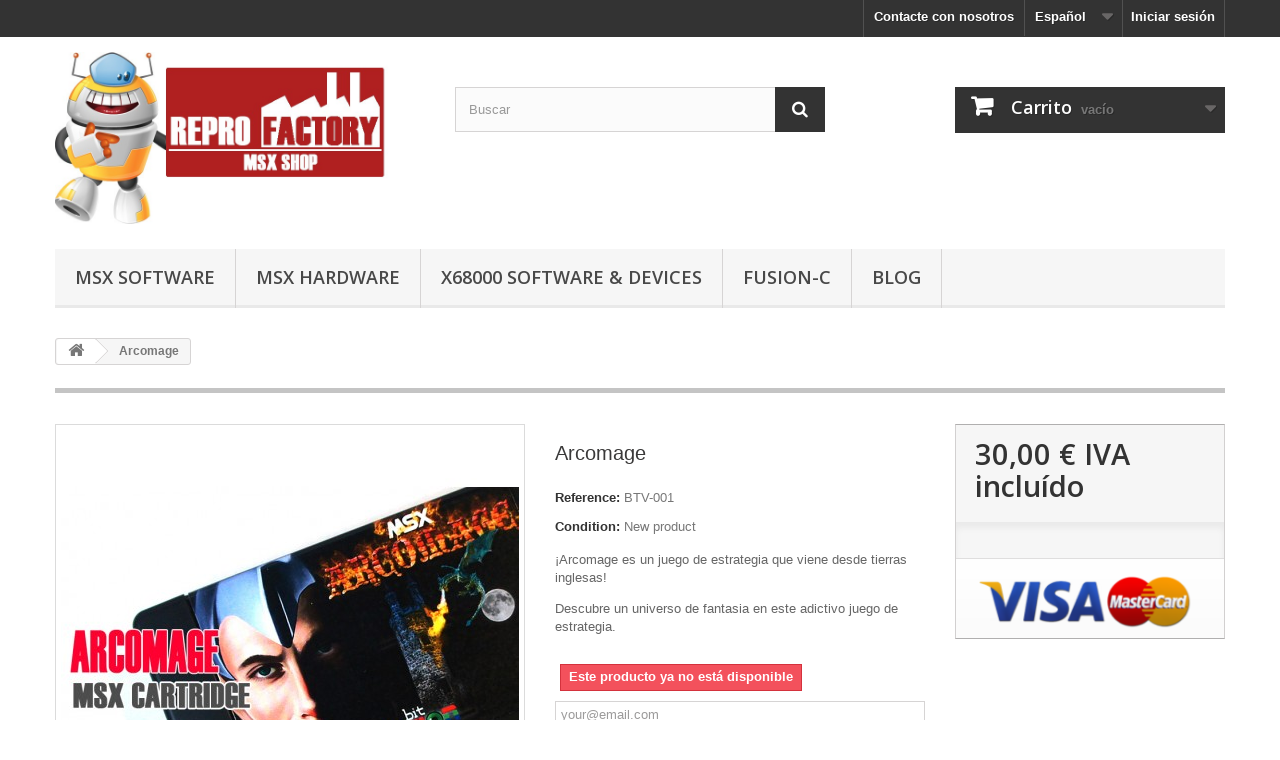

--- FILE ---
content_type: text/html; charset=utf-8
request_url: https://www.ebsoft.fr/shop/es/home/40-arcomage.html
body_size: 10978
content:
<!DOCTYPE HTML>
<!--[if lt IE 7]> <html class="no-js lt-ie9 lt-ie8 lt-ie7" lang="es-es"><![endif]-->
<!--[if IE 7]><html class="no-js lt-ie9 lt-ie8 ie7" lang="es-es"><![endif]-->
<!--[if IE 8]><html class="no-js lt-ie9 ie8" lang="es-es"><![endif]-->
<!--[if gt IE 8]> <html class="no-js ie9" lang="es-es"><![endif]-->
<html lang="es-es">
	<head>
		<meta charset="utf-8" />
		<title>Arcomage. Strategic cards game for MSX</title>
					<meta name="description" content="Arcomage. Strategic cards game for MSX" />
						<meta name="generator" content="PrestaShop" />
		<meta name="robots" content="index,follow" />
		<meta name="viewport" content="width=device-width, minimum-scale=0.25, maximum-scale=1.6, initial-scale=1.0" />
		<meta name="apple-mobile-web-app-capable" content="yes" />
		<link rel="icon" type="image/vnd.microsoft.icon" href="/shop/img/?1716279056" />
		<link rel="shortcut icon" type="image/x-icon" href="/shop/img/?1716279056" />
														<link rel="stylesheet" href="/shop/themes/default-bootstrap/css/global.css" type="text/css" media="all" />
																<link rel="stylesheet" href="/shop/themes/default-bootstrap/css/autoload/highdpi.css" type="text/css" media="all" />
																<link rel="stylesheet" href="/shop/themes/default-bootstrap/css/autoload/responsive-tables.css" type="text/css" media="all" />
																<link rel="stylesheet" href="/shop/themes/default-bootstrap/css/autoload/uniform.default.css" type="text/css" media="all" />
																<link rel="stylesheet" href="/shop/themes/default-bootstrap/css/product.css" type="text/css" media="all" />
																<link rel="stylesheet" href="/shop/themes/default-bootstrap/css/print.css" type="text/css" media="print" />
																<link rel="stylesheet" href="/shop/js/jquery/plugins/fancybox/jquery.fancybox.css" type="text/css" media="all" />
																<link rel="stylesheet" href="/shop/js/jquery/plugins/bxslider/jquery.bxslider.css" type="text/css" media="all" />
																<link rel="stylesheet" href="/shop/modules/socialsharing/css/socialsharing.css" type="text/css" media="all" />
																<link rel="stylesheet" href="/shop/themes/default-bootstrap/css/modules/blockbestsellers/blockbestsellers.css" type="text/css" media="all" />
																<link rel="stylesheet" href="/shop/themes/default-bootstrap/css/modules/blockcart/blockcart.css" type="text/css" media="all" />
																<link rel="stylesheet" href="/shop/themes/default-bootstrap/css/modules/blockcategories/blockcategories.css" type="text/css" media="all" />
																<link rel="stylesheet" href="/shop/themes/default-bootstrap/css/modules/blockcurrencies/blockcurrencies.css" type="text/css" media="all" />
																<link rel="stylesheet" href="/shop/themes/default-bootstrap/css/modules/blocklanguages/blocklanguages.css" type="text/css" media="all" />
																<link rel="stylesheet" href="/shop/themes/default-bootstrap/css/modules/blockcontact/blockcontact.css" type="text/css" media="all" />
																<link rel="stylesheet" href="/shop/themes/default-bootstrap/css/modules/blockmyaccountfooter/blockmyaccount.css" type="text/css" media="all" />
																<link rel="stylesheet" href="/shop/themes/default-bootstrap/css/modules/blocknewproducts/blocknewproducts.css" type="text/css" media="all" />
																<link rel="stylesheet" href="/shop/themes/default-bootstrap/css/modules/blocksearch/blocksearch.css" type="text/css" media="all" />
																<link rel="stylesheet" href="/shop/js/jquery/plugins/autocomplete/jquery.autocomplete.css" type="text/css" media="all" />
																<link rel="stylesheet" href="/shop/themes/default-bootstrap/css/modules/blockspecials/blockspecials.css" type="text/css" media="all" />
																<link rel="stylesheet" href="/shop/themes/default-bootstrap/css/modules/blockuserinfo/blockuserinfo.css" type="text/css" media="all" />
																<link rel="stylesheet" href="/shop/themes/default-bootstrap/css/modules/blockviewed/blockviewed.css" type="text/css" media="all" />
																<link rel="stylesheet" href="/shop/themes/default-bootstrap/css/modules/homefeatured/homefeatured.css" type="text/css" media="all" />
																<link rel="stylesheet" href="/shop/modules/themeconfigurator/css/hooks.css" type="text/css" media="all" />
																<link rel="stylesheet" href="/shop/themes/default-bootstrap/css/modules/productcomments/productcomments.css" type="text/css" media="all" />
																<link rel="stylesheet" href="/shop/themes/default-bootstrap/css/modules/mailalerts/mailalerts.css" type="text/css" media="all" />
																<link rel="stylesheet" href="/shop/themes/default-bootstrap/css/modules/blocktopmenu/css/blocktopmenu.css" type="text/css" media="all" />
																<link rel="stylesheet" href="/shop/themes/default-bootstrap/css/modules/blocktopmenu/css/superfish-modified.css" type="text/css" media="all" />
																<link rel="stylesheet" href="/shop/modules/paypal/views/css/paypal.css" type="text/css" media="all" />
																<link rel="stylesheet" href="/shop/themes/default-bootstrap/css/product_list.css" type="text/css" media="all" />
														<script type="text/javascript">
var CUSTOMIZE_TEXTFIELD = 1;
var FancyboxI18nClose = 'Cerrar';
var FancyboxI18nNext = 'Siguiente';
var FancyboxI18nPrev = 'Previo';
var PS_CATALOG_MODE = false;
var ajax_allowed = true;
var ajaxsearch = true;
var allowBuyWhenOutOfStock = false;
var attribute_anchor_separator = '-';
var attributesCombinations = [];
var availableLaterValue = '';
var availableNowValue = '';
var baseDir = 'https://www.ebsoft.fr/shop/';
var baseUri = 'https://www.ebsoft.fr/shop/';
var blocksearch_type = 'top';
var confirm_report_message = '¿Seguro que quieres denunciar este comentario?';
var contentOnly = false;
var currency = {"id":1,"name":"Euro","iso_code":"EUR","iso_code_num":"978","sign":"\u20ac","blank":"1","conversion_rate":"1.000000","deleted":"0","format":"2","decimals":"1","active":"1","prefix":"","suffix":" \u20ac","id_shop_list":null,"force_id":false};
var currencyBlank = 1;
var currencyFormat = 2;
var currencyRate = 1;
var currencySign = '€';
var currentDate = '2026-01-21 10:58:09';
var customerGroupWithoutTax = false;
var customizationFields = false;
var customizationId = null;
var customizationIdMessage = 'Personalización n°';
var default_eco_tax = 0;
var delete_txt = 'Eliminar';
var displayList = false;
var displayPrice = 0;
var doesntExist = 'El producto no existe en este modelo. Por favor, elija otro.';
var doesntExistNoMore = 'Este producto ya no está disponible';
var doesntExistNoMoreBut = 'con éstas características, pero está disponible con otras opciones';
var ecotaxTax_rate = 5;
var fieldRequired = 'Por favor rellene todos los campos requeridos antes de guardar la personalización.';
var freeProductTranslation = '¡Gratis!';
var freeShippingTranslation = '¡Envío gratuito!';
var generated_date = 1768989489;
var groupReduction = 0;
var hasDeliveryAddress = false;
var highDPI = false;
var idDefaultImage = 158;
var id_lang = 3;
var id_product = 40;
var img_dir = 'https://www.ebsoft.fr/shop/themes/default-bootstrap/img/';
var img_prod_dir = 'https://www.ebsoft.fr/shop/img/p/';
var img_ps_dir = 'https://www.ebsoft.fr/shop/img/';
var instantsearch = false;
var isGuest = 0;
var isLogged = 0;
var isMobile = false;
var jqZoomEnabled = false;
var mailalerts_already = 'You already have an alert for this product';
var mailalerts_invalid = 'Your e-mail address is invalid';
var mailalerts_placeholder = 'your@email.com';
var mailalerts_registered = 'Request notification registered';
var mailalerts_url_add = 'https://www.ebsoft.fr/shop/es/module/mailalerts/actions?process=add';
var mailalerts_url_check = 'https://www.ebsoft.fr/shop/es/module/mailalerts/actions?process=check';
var maxQuantityToAllowDisplayOfLastQuantityMessage = 3;
var minimalQuantity = 1;
var moderation_active = true;
var noTaxForThisProduct = true;
var oosHookJsCodeFunctions = [];
var page_name = 'product';
var priceDisplayMethod = 0;
var priceDisplayPrecision = 2;
var productAvailableForOrder = true;
var productBasePriceTaxExcl = 30;
var productBasePriceTaxExcluded = 30;
var productBasePriceTaxIncl = 30;
var productHasAttributes = false;
var productPrice = 30;
var productPriceTaxExcluded = 30;
var productPriceTaxIncluded = 30;
var productPriceWithoutReduction = 30;
var productReference = 'BTV-001';
var productShowPrice = true;
var productUnitPriceRatio = 0;
var product_fileButtonHtml = 'Seleccione un archivo';
var product_fileDefaultHtml = 'fichero no seleccionado';
var product_specific_price = [];
var productcomment_added = '¡Tu comentario ha sido añadido!';
var productcomment_added_moderation = 'Your comment has been added and will be available once approved by a moderator.';
var productcomment_ok = 'ok';
var productcomment_title = 'Nuevo comentario';
var productcomments_controller_url = 'https://www.ebsoft.fr/shop/es/module/productcomments/default';
var productcomments_url_rewrite = true;
var quantitiesDisplayAllowed = true;
var quantityAvailable = 0;
var quickView = false;
var reduction_percent = 0;
var reduction_price = 0;
var removingLinkText = 'eliminar este producto de mi carrito';
var roundMode = 2;
var search_url = 'https://www.ebsoft.fr/shop/es/recherche';
var secure_key = 'ed1fdc988958976cc2a6dd6522d9d4f8';
var sharing_img = 'https://www.ebsoft.fr/shop/158/arcomage.jpg';
var sharing_name = 'Arcomage';
var sharing_url = 'https://www.ebsoft.fr/shop/es/home/40-arcomage.html';
var specific_currency = false;
var specific_price = 0;
var static_token = '0b4c2d62f51e6ee9364d896a70444b19';
var stock_management = 1;
var taxRate = 0;
var toBeDetermined = 'A determinar';
var token = '0b4c2d62f51e6ee9364d896a70444b19';
var uploading_in_progress = 'En curso, espere un momento por favor ...';
var usingSecureMode = true;
</script>

						<script type="text/javascript" src="/shop/js/jquery/jquery-1.11.0.min.js"></script>
						<script type="text/javascript" src="/shop/js/jquery/jquery-migrate-1.2.1.min.js"></script>
						<script type="text/javascript" src="/shop/js/jquery/plugins/jquery.easing.js"></script>
						<script type="text/javascript" src="/shop/js/tools.js"></script>
						<script type="text/javascript" src="/shop/themes/default-bootstrap/js/global.js"></script>
						<script type="text/javascript" src="/shop/themes/default-bootstrap/js/autoload/10-bootstrap.min.js"></script>
						<script type="text/javascript" src="/shop/themes/default-bootstrap/js/autoload/15-jquery.total-storage.min.js"></script>
						<script type="text/javascript" src="/shop/themes/default-bootstrap/js/autoload/15-jquery.uniform-modified.js"></script>
						<script type="text/javascript" src="/shop/js/jquery/plugins/fancybox/jquery.fancybox.js"></script>
						<script type="text/javascript" src="/shop/js/jquery/plugins/jquery.idTabs.js"></script>
						<script type="text/javascript" src="/shop/js/jquery/plugins/jquery.scrollTo.js"></script>
						<script type="text/javascript" src="/shop/js/jquery/plugins/jquery.serialScroll.js"></script>
						<script type="text/javascript" src="/shop/js/jquery/plugins/bxslider/jquery.bxslider.js"></script>
						<script type="text/javascript" src="/shop/themes/default-bootstrap/js/product.js"></script>
						<script type="text/javascript" src="/shop/modules/socialsharing/js/socialsharing.js"></script>
						<script type="text/javascript" src="/shop/themes/default-bootstrap/js/modules/blockcart/ajax-cart.js"></script>
						<script type="text/javascript" src="/shop/themes/default-bootstrap/js/tools/treeManagement.js"></script>
						<script type="text/javascript" src="/shop/js/jquery/plugins/autocomplete/jquery.autocomplete.js"></script>
						<script type="text/javascript" src="/shop/themes/default-bootstrap/js/modules/blocksearch/blocksearch.js"></script>
						<script type="text/javascript" src="/shop/modules/productcomments/js/jquery.rating.pack.js"></script>
						<script type="text/javascript" src="/shop/themes/default-bootstrap/js/modules/mailalerts/mailalerts.js"></script>
						<script type="text/javascript" src="/shop/themes/default-bootstrap/js/modules/blocktopmenu/js/hoverIntent.js"></script>
						<script type="text/javascript" src="/shop/themes/default-bootstrap/js/modules/blocktopmenu/js/superfish-modified.js"></script>
						<script type="text/javascript" src="/shop/themes/default-bootstrap/js/modules/blocktopmenu/js/blocktopmenu.js"></script>
						<script type="text/javascript" src="/shop/modules/productcomments/js/jquery.textareaCounter.plugin.js"></script>
						<script type="text/javascript" src="/shop/themes/default-bootstrap/js/modules/productcomments/js/productcomments.js"></script>
							<meta property="og:type" content="product" />
<meta property="og:url" content="https://www.ebsoft.fr/shop/es/home/40-arcomage.html" />
<meta property="og:title" content="Arcomage. Strategic cards game for MSX" />
<meta property="og:site_name" content="Repro factory - MSX Shop" />
<meta property="og:description" content="Arcomage. Strategic cards game for MSX" />
<meta property="og:image" content="https://www.ebsoft.fr/shop/158-large_default/arcomage.jpg" />
<meta property="product:pretax_price:amount" content="30" />
<meta property="product:pretax_price:currency" content="EUR" />
<meta property="product:price:amount" content="30" />
<meta property="product:price:currency" content="EUR" />
<meta property="product:weight:value" content="0.220000" />
<meta property="product:weight:units" content="kg" />
<script defer type="text/javascript">/*
 *
 *  2007-2022 PayPal
 *
 *  NOTICE OF LICENSE
 *
 *  This source file is subject to the Academic Free License (AFL 3.0)
 *  that is bundled with this package in the file LICENSE.txt.
 *  It is also available through the world-wide-web at this URL:
 *  http://opensource.org/licenses/afl-3.0.php
 *  If you did not receive a copy of the license and are unable to
 *  obtain it through the world-wide-web, please send an email
 *  to license@prestashop.com so we can send you a copy immediately.
 *
 *  DISCLAIMER
 *
 *  Do not edit or add to this file if you wish to upgrade PrestaShop to newer
 *  versions in the future. If you wish to customize PrestaShop for your
 *  needs please refer to http://www.prestashop.com for more information.
 *
 *  @author 2007-2022 PayPal
 *  @author 202 ecommerce <tech@202-ecommerce.com>
 *  @copyright PayPal
 *  @license http://opensource.org/licenses/osl-3.0.php Open Software License (OSL 3.0)
 *
 */


    

function updateFormDatas()
{
	var nb = $('#quantity_wanted').val();
	var id = $('#idCombination').val();

	$('.paypal_payment_form input[name=quantity]').val(nb);
	$('.paypal_payment_form input[name=id_p_attr]').val(id);
}
	
$(document).ready( function() {
    
		var baseDirPP = baseDir.replace('http:', 'https:');
		
	if($('#in_context_checkout_enabled').val() != 1)
	{
        $(document).on('click','#payment_paypal_express_checkout', function() {
			$('#paypal_payment_form_cart').submit();
			return false;
		});
	}


	var jquery_version = $.fn.jquery.split('.');
	if(jquery_version[0]>=1 && jquery_version[1] >= 7)
	{
		$('body').on('submit',".paypal_payment_form", function () {
			updateFormDatas();
		});
	}
	else {
		$('.paypal_payment_form').live('submit', function () {
			updateFormDatas();
		});
	}

	function displayExpressCheckoutShortcut() {
		var id_product = $('input[name="id_product"]').val();
		var id_product_attribute = $('input[name="id_product_attribute"]').val();
		$.ajax({
			type: "GET",
			url: baseDirPP+'/modules/paypal/express_checkout/ajax.php',
			data: { get_qty: "1", id_product: id_product, id_product_attribute: id_product_attribute },
			cache: false,
			success: function(result) {
				if (result == '1') {
					$('#container_express_checkout').slideDown();
				} else {
					$('#container_express_checkout').slideUp();
				}
				return true;
			}
		});
	}

	$('select[name^="group_"]').change(function () {
		setTimeout(function(){displayExpressCheckoutShortcut()}, 500);
	});

	$('.color_pick').click(function () {
		setTimeout(function(){displayExpressCheckoutShortcut()}, 500);
	});

    if($('body#product').length > 0) {
        setTimeout(function(){displayExpressCheckoutShortcut()}, 500);
    }
	
	
			

	var modulePath = 'modules/paypal';
	var subFolder = '/integral_evolution';

	var fullPath = baseDirPP + modulePath + subFolder;
	var confirmTimer = false;
		
	if ($('form[target="hss_iframe"]').length == 0) {
		if ($('select[name^="group_"]').length > 0)
			displayExpressCheckoutShortcut();
		return false;
	} else {
		checkOrder();
	}

	function checkOrder() {
		if(confirmTimer == false)
			confirmTimer = setInterval(getOrdersCount, 1000);
	}

	});


</script>  <link rel="prefetch" href="https://www.paypal.com/sdk/js?client-id=AXjYFXWyb4xJCErTUDiFkzL0Ulnn-bMm4fal4G-1nQXQ1ZQxp06fOuE7naKUXGkq2TZpYSiI9xXbs4eo&merchant-id=0&currency=EUR&intent=capture&commit=false&vault=false&integration-date=2022-14-06&enable-funding=paylater&components=marks,funding-eligibility" as="script">

		<link rel="stylesheet" href="//fonts.googleapis.com/css?family=Open+Sans:300,600&amp;subset=latin,latin-ext" type="text/css" media="all" />
		<!--[if IE 8]>
		<script src="https://oss.maxcdn.com/libs/html5shiv/3.7.0/html5shiv.js"></script>
		<script src="https://oss.maxcdn.com/libs/respond.js/1.3.0/respond.min.js"></script>
		<![endif]-->
	</head>
	<body id="product" class="product product-40 product-arcomage category-2 category-home hide-left-column hide-right-column lang_es">
					<div id="page">
			<div class="header-container">
				<header id="header">
																										<div class="nav">
							<div class="container">
								<div class="row">
									<nav><!-- Block user information module NAV  -->
<div class="header_user_info">
			<a class="login" href="https://www.ebsoft.fr/shop/es/mon-compte" rel="nofollow" title="Entrar a tu cuenta de cliente">
			Iniciar sesión
		</a>
	</div>
<!-- /Block usmodule NAV -->
<!-- Block languages module -->
	<div id="languages-block-top" class="languages-block">
																			<div class="current">
					<span>Español</span>
				</div>
							<ul id="first-languages" class="languages-block_ul toogle_content">
							<li >
																				<a href="https://www.ebsoft.fr/shop/fr/home/40-arcomage.html" title="Français (French)" rel="alternate" hreflang="fr">
															<span>Français</span>
									</a>
								</li>
							<li >
																				<a href="https://www.ebsoft.fr/shop/en/home/40-arcomage.html" title="English (United States)" rel="alternate" hreflang="en">
															<span>English</span>
									</a>
								</li>
							<li class="selected">
										<span>Español</span>
								</li>
					</ul>
	</div>
<!-- /Block languages module -->
<div id="contact-link" >
	<a href="https://www.ebsoft.fr/shop/es/contactez-nous" title="Contacte con nosotros">Contacte con nosotros</a>
</div>
</nav>
								</div>
							</div>
						</div>
										<div>
						<div class="container">
							<div class="row">
								<div id="header_logo">
									<a href="https://www.ebsoft.fr/shop/" title="Repro factory - MSX Shop">
										<img class="logo img-responsive" src="https://www.ebsoft.fr/shop/img/msx-repro-factory-1414314115.jpg" alt="Repro factory - MSX Shop" width="800" height="372"/>
									</a>
								</div>
								<!-- Block search module TOP -->
<div id="search_block_top" class="col-sm-4 clearfix">
	<form id="searchbox" method="get" action="//www.ebsoft.fr/shop/es/recherche" >
		<input type="hidden" name="controller" value="search" />
		<input type="hidden" name="orderby" value="position" />
		<input type="hidden" name="orderway" value="desc" />
		<input class="search_query form-control" type="text" id="search_query_top" name="search_query" placeholder="Buscar" value="" />
		<button type="submit" name="submit_search" class="btn btn-default button-search">
			<span>Buscar</span>
		</button>
	</form>
</div>
<!-- /Block search module TOP --><!-- MODULE Block cart -->
<div class="col-sm-4 clearfix">
	<div class="shopping_cart">
		<a href="https://www.ebsoft.fr/shop/es/commande" title="Ver mi carrito de compra" rel="nofollow">
			<b>Carrito</b>
			<span class="ajax_cart_quantity unvisible">0</span>
			<span class="ajax_cart_product_txt unvisible">Producto</span>
			<span class="ajax_cart_product_txt_s unvisible">Productos</span>
			<span class="ajax_cart_total unvisible">
							</span>
			<span class="ajax_cart_no_product">vacío</span>
					</a>
					<div class="cart_block block exclusive">
				<div class="block_content">
					<!-- block list of products -->
					<div class="cart_block_list">
												<p class="cart_block_no_products">
							Ningún producto
						</p>
																		<div class="cart-prices">
							<div class="cart-prices-line first-line">
								<span class="price cart_block_shipping_cost ajax_cart_shipping_cost unvisible">
																			 A determinar																	</span>
								<span class="unvisible">
									Transporte
								</span>
							</div>
																						<div class="cart-prices-line">
									<span class="price cart_block_tax_cost ajax_cart_tax_cost">0,00 €</span>
									<span>Impuestos</span>
								</div>
														<div class="cart-prices-line last-line">
								<span class="price cart_block_total ajax_block_cart_total">0,00 €</span>
								<span>Total</span>
							</div>
															<p>
																	Estos precios se entienden IVA incluído
																</p>
													</div>
						<p class="cart-buttons">
							<a id="button_order_cart" class="btn btn-default button button-small" href="https://www.ebsoft.fr/shop/es/commande" title="Confirmar" rel="nofollow">
								<span>
									Confirmar<i class="icon-chevron-right right"></i>
								</span>
							</a>
						</p>
					</div>
				</div>
			</div><!-- .cart_block -->
			</div>
</div>

	<div id="layer_cart">
		<div class="clearfix">
			<div class="layer_cart_product col-xs-12 col-md-6">
				<span class="cross" title="Cerrar Ventana"></span>
				<span class="title">
					<i class="icon-check"></i>Producto añadido correctamente a su carrito de la compra
				</span>
				<div class="product-image-container layer_cart_img">
				</div>
				<div class="layer_cart_product_info">
					<span id="layer_cart_product_title" class="product-name"></span>
					<span id="layer_cart_product_attributes"></span>
					<div>
						<strong class="dark">Cantidad</strong>
						<span id="layer_cart_product_quantity"></span>
					</div>
					<div>
						<strong class="dark">Total</strong>
						<span id="layer_cart_product_price"></span>
					</div>
				</div>
			</div>
			<div class="layer_cart_cart col-xs-12 col-md-6">
				<span class="title">
					<!-- Plural Case [both cases are needed because page may be updated in Javascript] -->
					<span class="ajax_cart_product_txt_s  unvisible">
						Hay <span class="ajax_cart_quantity">0</span> artículos en su carrito.
					</span>
					<!-- Singular Case [both cases are needed because page may be updated in Javascript] -->
					<span class="ajax_cart_product_txt ">
						Hay 1 artículo en su carrito.
					</span>
				</span>
				<div class="layer_cart_row">
					<strong class="dark">
						Total productos:
																					(impuestos inc.)
																		</strong>
					<span class="ajax_block_products_total">
											</span>
				</div>

								<div class="layer_cart_row">
					<strong class="dark unvisible">
						Total envío:&nbsp;(impuestos inc.)					</strong>
					<span class="ajax_cart_shipping_cost unvisible">
													 A determinar											</span>
				</div>
									<div class="layer_cart_row">
						<strong class="dark">Impuestos</strong>
						<span class="price cart_block_tax_cost ajax_cart_tax_cost">0,00 €</span>
					</div>
								<div class="layer_cart_row">
					<strong class="dark">
						Total
																					(impuestos inc.)
																		</strong>
					<span class="ajax_block_cart_total">
											</span>
				</div>
				<div class="button-container">
					<span class="continue btn btn-default button exclusive-medium" title="Seguir comprando">
						<span>
							<i class="icon-chevron-left left"></i>Seguir comprando
						</span>
					</span>
					<a class="btn btn-default button button-medium"	href="https://www.ebsoft.fr/shop/es/commande" title="Ir a la caja" rel="nofollow">
						<span>
							Ir a la caja<i class="icon-chevron-right right"></i>
						</span>
					</a>
				</div>
			</div>
		</div>
		<div class="crossseling"></div>
	</div> <!-- #layer_cart -->
	<div class="layer_cart_overlay"></div>

<!-- /MODULE Block cart -->
	<!-- Menu -->
	<div id="block_top_menu" class="sf-contener clearfix col-lg-12">
		<div class="cat-title">Menú</div>
		<ul class="sf-menu clearfix menu-content">
			<li><a href="https://www.ebsoft.fr/shop/es/14-msx-software" title="MSX Software">MSX Software</a></li><li><a href="https://www.ebsoft.fr/shop/es/15-msx-hardware" title="MSX Hardware">MSX Hardware</a></li><li><a href="https://www.ebsoft.fr/shop/es/18-x68000-software-devices" title="X68000 Software & Devices">X68000 Software & Devices</a></li><li><a href="https://www.ebsoft.fr/shop/es/19-fusion-c" title="FUSION-C">FUSION-C</a></li><li><a href="http://reprofactory.blogspot.fr/" onclick="return !window.open(this.href);" title="Blog">Blog</a></li>

					</ul>
	</div>
	<!--/ Menu -->
							</div>
						</div>
					</div>
				</header>
			</div>
			<div class="columns-container">
				<div id="columns" class="container">
											
<!-- Breadcrumb -->
<div class="breadcrumb clearfix">
	<a class="home" href="https://www.ebsoft.fr/shop/" title="Volver a Inicio"><i class="icon-home"></i></a>
			<span class="navigation-pipe">&gt;</span>
					Arcomage
			</div>
<!-- /Breadcrumb -->

										<div id="slider_row" class="row">
																	</div>
					<div class="row">
																		<div id="center_column" class="center_column col-xs-12 col-sm-12">
	

							<div itemscope itemtype="https://schema.org/Product">
	<meta itemprop="url" content="https://www.ebsoft.fr/shop/es/home/40-arcomage.html">
	<div class="primary_block row">
					<div class="container">
				<div class="top-hr"></div>
			</div>
								<!-- left infos-->
		<div class="pb-left-column col-xs-12 col-sm-4 col-md-5">
			<!-- product img-->
			<div id="image-block" class="clearfix">
																	<span id="view_full_size">
													<img id="bigpic" itemprop="image" src="https://www.ebsoft.fr/shop/158-large_default/arcomage.jpg" title="Arcomage" alt="Arcomage" width="458" height="458"/>
															<span class="span_link no-print">Ver m&aacute;s grande</span>
																		</span>
							</div> <!-- end image-block -->
							<!-- thumbnails -->
				<div id="views_block" class="clearfix ">
											<span class="view_scroll_spacer">
							<a id="view_scroll_left" class="" title="Otras vistas" href="javascript:{}">
								Previo
							</a>
						</span>
										<div id="thumbs_list">
						<ul id="thumbs_list_frame">
																																																						<li id="thumbnail_158">
									<a href="https://www.ebsoft.fr/shop/158-thickbox_default/arcomage.jpg"	data-fancybox-group="other-views" class="fancybox shown" title="Arcomage">
										<img class="img-responsive" id="thumb_158" src="https://www.ebsoft.fr/shop/158-cart_default/arcomage.jpg" alt="Arcomage" title="Arcomage" height="80" width="80" itemprop="image" />
									</a>
								</li>
																																																<li id="thumbnail_159">
									<a href="https://www.ebsoft.fr/shop/159-thickbox_default/arcomage.jpg"	data-fancybox-group="other-views" class="fancybox" title="Arcomage">
										<img class="img-responsive" id="thumb_159" src="https://www.ebsoft.fr/shop/159-cart_default/arcomage.jpg" alt="Arcomage" title="Arcomage" height="80" width="80" itemprop="image" />
									</a>
								</li>
																																																<li id="thumbnail_161">
									<a href="https://www.ebsoft.fr/shop/161-thickbox_default/arcomage.jpg"	data-fancybox-group="other-views" class="fancybox" title="Arcomage">
										<img class="img-responsive" id="thumb_161" src="https://www.ebsoft.fr/shop/161-cart_default/arcomage.jpg" alt="Arcomage" title="Arcomage" height="80" width="80" itemprop="image" />
									</a>
								</li>
																																																<li id="thumbnail_160" class="last">
									<a href="https://www.ebsoft.fr/shop/160-thickbox_default/arcomage.jpg"	data-fancybox-group="other-views" class="fancybox" title="Arcomage">
										<img class="img-responsive" id="thumb_160" src="https://www.ebsoft.fr/shop/160-cart_default/arcomage.jpg" alt="Arcomage" title="Arcomage" height="80" width="80" itemprop="image" />
									</a>
								</li>
																			</ul>
					</div> <!-- end thumbs_list -->
											<a id="view_scroll_right" title="Otras vistas" href="javascript:{}">
							Siguiente
						</a>
									</div> <!-- end views-block -->
				<!-- end thumbnails -->
										<p class="resetimg clear no-print">
					<span id="wrapResetImages" style="display: none;">
						<a href="https://www.ebsoft.fr/shop/es/home/40-arcomage.html" data-id="resetImages">
							<i class="icon-repeat"></i>
							Mostrar todas las im&aacute;genes
						</a>
					</span>
				</p>
					</div> <!-- end pb-left-column -->
		<!-- end left infos-->
		<!-- center infos -->
		<div class="pb-center-column col-xs-12 col-sm-4">
						<h1 itemprop="name">Arcomage</h1>
			<p id="product_reference">
				<label>Reference: </label>
				<span class="editable" itemprop="sku" content="BTV-001">BTV-001</span>
			</p>
						<p id="product_condition">
				<label>Condition: </label>
									<link itemprop="itemCondition" href="https://schema.org/NewCondition"/>
					<span class="editable">New product</span>
							</p>
										<div id="short_description_block">
											<div id="short_description_content" class="rte align_justify" itemprop="description"><p>¡Arcomage es un juego de estrategia que viene desde tierras inglesas!</p>
<p>Descubre un universo de fantasia en este adictivo juego de estrategia.</p></div>
					
											<p class="buttons_bottom_block">
							<a href="javascript:{}" class="button">
								M&aacute;s detalles
							</a>
						</p>
										<!---->
				</div> <!-- end short_description_block -->
										<!-- number of item in stock -->
				<p id="pQuantityAvailable" style="display: none;">
					<span id="quantityAvailable">0</span>
					<span  id="quantityAvailableTxt">Elemento</span>
					<span  id="quantityAvailableTxtMultiple">art&iacute;culos</span>
				</p>
						<!-- availability or doesntExist -->
			<p id="availability_statut">
				
				<span id="availability_value" class="label label-danger">Este producto ya no est&aacute; disponible</span>
			</p>
											<p class="warning_inline" id="last_quantities" style="display: none" >Advertencia: &iexcl;&Uacute;ltimos art&iacute;culos en inventario!</p>
						<p id="availability_date" style="display: none;">
				<span id="availability_date_label">Disponible el: </span>
				<span id="availability_date_value"></span>
			</p>
			<!-- Out of stock hook -->
			<div id="oosHook">
				<!-- MODULE MailAlerts -->
			<p class="form-group">
			<input type="text" id="oos_customer_email" name="customer_email" size="20" value="your@email.com" class="mailalerts_oos_email form-control" />
    	</p>
    	<a href="#" title="Notify me when available" id="mailalert_link" rel="nofollow">Notify me when available</a>
	<span id="oos_customer_email_result" style="display:none; display: block;"></span>

<!-- END : MODULE MailAlerts -->
			</div>
				<p class="socialsharing_product list-inline no-print">
					<button data-type="twitter" type="button" class="btn btn-default btn-twitter social-sharing">
				<i class="icon-twitter"></i> Tweet
				<!-- <img src="https://www.ebsoft.fr/shop/modules/socialsharing/img/twitter.gif" alt="Tweet" /> -->
			</button>
							<button data-type="facebook" type="button" class="btn btn-default btn-facebook social-sharing">
				<i class="icon-facebook"></i> Compartir
				<!-- <img src="https://www.ebsoft.fr/shop/modules/socialsharing/img/facebook.gif" alt="Facebook Like" /> -->
			</button>
							<button data-type="google-plus" type="button" class="btn btn-default btn-google-plus social-sharing">
				<i class="icon-google-plus"></i> Google+
				<!-- <img src="https://www.ebsoft.fr/shop/modules/socialsharing/img/google.gif" alt="Google Plus" /> -->
			</button>
					</p>
 
<!--  /Module ProductComments -->
							<!-- usefull links-->
				<ul id="usefull_link_block" class="clearfix no-print">
					
<li id="left_share_fb">
	<a href="http://www.facebook.com/sharer.php?u=https%3A%2F%2Fwww.ebsoft.fr%2Fshop%2Fes%2Fhome%2F40-arcomage.html&amp;t=Arcomage" class="_blank">Compartir en Facebook</a>
</li>					<li class="print">
						<a href="javascript:print();">
							Imprimir
						</a>
					</li>
				</ul>
					</div>
		<!-- end center infos-->
		<!-- pb-right-column-->
		<div class="pb-right-column col-xs-12 col-sm-4 col-md-3">
						<!-- add to cart form-->
			<form id="buy_block" action="https://www.ebsoft.fr/shop/es/panier" method="post">
				<!-- hidden datas -->
				<p class="hidden">
					<input type="hidden" name="token" value="0b4c2d62f51e6ee9364d896a70444b19" />
					<input type="hidden" name="id_product" value="40" id="product_page_product_id" />
					<input type="hidden" name="add" value="1" />
					<input type="hidden" name="id_product_attribute" id="idCombination" value="" />
				</p>
				<div class="box-info-product">
					<div class="content_prices clearfix">
													<!-- prices -->
							<div>
								<p class="our_price_display" itemprop="offers" itemscope itemtype="https://schema.org/Offer"><span id="our_price_display" class="price" itemprop="price" content="30">30,00 €</span> IVA inclu&iacute;do<meta itemprop="priceCurrency" content="EUR" /></p>
								<p id="reduction_percent"  style="display:none;"><span id="reduction_percent_display"></span></p>
								<p id="reduction_amount"  style="display:none"><span id="reduction_amount_display"></span></p>
								<p id="old_price" class="hidden"><span id="old_price_display"><span class="price"></span></span></p>
															</div> <!-- end prices -->
																											 
						
                        
						<div class="clear"></div>
					</div> <!-- end content_prices -->
					<div class="product_attributes clearfix">
						<!-- quantity wanted -->
												<p id="quantity_wanted_p" style="display: none;">
							<label for="quantity_wanted">Cantidad</label>
							<input type="number" min="1" name="qty" id="quantity_wanted" class="text" value="1" />
							<a href="#" data-field-qty="qty" class="btn btn-default button-minus product_quantity_down">
								<span><i class="icon-minus"></i></span>
							</a>
							<a href="#" data-field-qty="qty" class="btn btn-default button-plus product_quantity_up">
								<span><i class="icon-plus"></i></span>
							</a>
							<span class="clearfix"></span>
						</p>
												<!-- minimal quantity wanted -->
						<p id="minimal_quantity_wanted_p" style="display: none;">
							The minimum purchase order quantity for the product is <b id="minimal_quantity_label">1</b>
						</p>
											</div> <!-- end product_attributes -->
					<div class="box-cart-bottom">
						<div class="unvisible">
							<p id="add_to_cart" class="buttons_bottom_block no-print">
								<button type="submit" name="Submit" class="exclusive">
									<span>A&ntilde;adir al carrito</span>
								</button>
							</p>
						</div>
						<!-- Productpaymentlogos module -->
<div id="product_payment_logos">
	<div class="box-security">
    <h5 class="product-heading-h5"></h5>
  			<img src="/shop/modules/productpaymentlogos/img/payment-logo.png" alt="" class="img-responsive" />
	    </div>
</div>
<!-- /Productpaymentlogos module -->
					</div> <!-- end box-cart-bottom -->
				</div> <!-- end box-info-product -->
			</form>
					</div> <!-- end pb-right-column-->
	</div> <!-- end primary_block -->
						<!-- Data sheet -->
			<section class="page-product-box">
				<h3 class="page-product-heading">Ficha t&eacute;cnica</h3>
				<table class="table-data-sheet">
										<tr class="odd">
												<td>Styles</td>
						<td>Puzzle Game</td>
											</tr>
										<tr class="even">
												<td>Compatibility</td>
						<td>MSX1 - MSX2 - MSX2+ - MSX Turbo-R</td>
											</tr>
										<tr class="odd">
												<td>Sound</td>
						<td>PSG</td>
											</tr>
										<tr class="even">
												<td>Capacity</td>
						<td>ROM 64K</td>
											</tr>
									</table>
			</section>
			<!--end Data sheet -->
							<!-- More info -->
			<section class="page-product-box">
				<h3 class="page-product-heading">M&aacute;s</h3>
				<!-- full description -->
				<div  class="rte"><div>Arcomage, es un juego de estrategia de cartas, donde tu debes derrotar los 10 malvados magos oscuros.</div>
<div>En un universo de fantasia, encuentra criaturas de leyenda, lanza hechizos, comercia y anticipate a futuras batallas...</div>
<div>Usa tu mejor mazo magico, piensa la estrategia, <span id="result_box" lang="es" xml:lang="es"><span class="hps"><span class="_5yl5">lanza tu carta poderosa</span></span> <span class="hps">en el momento</span> <span class="hps">mas fatídico</span> <span class="hps">y golpea la</span> <span class="hps">AI del juego.</span></span></div>
<div><span lang="es" xml:lang="es"><span class="hps">No dejes ganar al mal, desafia Arcomage en MSX (MSX1/2/2+/TR)</span></span></div>
<p><em>Requerimientos minimos : MSX1 con 16K de ram</em></p>
<p><em>Juego en cartucho, caja con portada a color y manual de 10 paginas.</em></p>
<p><em><strong>Este cartucho es fabricado y distribuido por Repro-Factory.</strong></em></p>
<p></p>
<p><iframe width="560" height="315" src="https://www.youtube.com/embed/ve3rjsLC21U" frameborder="0"></iframe></p>
<p></p>
<p><strong>Game Play Video</strong> <br /><iframe width="420" height="315" src="https://www.youtube.com/embed/IWggDT1Q9O8" frameborder="0"></iframe></p></div>
			</section>
			<!--end  More info -->
						<!--HOOK_PRODUCT_TAB -->
		<section class="page-product-box">
			
<h3 id="#idTab5" class="idTabHrefShort page-product-heading">Reseñas</h3> 
			<div id="idTab5">
	<div id="product_comments_block_tab">
								<p class="align_center">No hay reseñas de clientes en este momento.</p>
						</div> <!-- #product_comments_block_tab -->
</div>

<!-- Fancybox -->
<div style="display: none;">
	<div id="new_comment_form">
		<form id="id_new_comment_form" action="#">
			<h2 class="page-subheading">
				Escribe tu opinión
			</h2>
			<div class="row">
									<div class="product clearfix  col-xs-12 col-sm-6">
						<img src="https://www.ebsoft.fr/shop/158-medium_default/arcomage.jpg" height="125" width="125" alt="Arcomage" />
						<div class="product_desc">
							<p class="product_name">
								<strong>Arcomage</strong>
							</p>
							<p>¡Arcomage es un juego de estrategia que viene desde tierras inglesas!</p>
<p>Descubre un universo de fantasia en este adictivo juego de estrategia.</p>
						</div>
					</div>
								<div class="new_comment_form_content col-xs-12 col-sm-6">
					<div id="new_comment_form_error" class="error" style="display: none; padding: 15px 25px">
						<ul></ul>
					</div>
											<ul id="criterions_list">
													<li>
								<label>Quality:</label>
								<div class="star_content">
									<input class="star not_uniform" type="radio" name="criterion[1]" value="1" />
									<input class="star not_uniform" type="radio" name="criterion[1]" value="2" />
									<input class="star not_uniform" type="radio" name="criterion[1]" value="3" />
									<input class="star not_uniform" type="radio" name="criterion[1]" value="4" checked="checked" />
									<input class="star not_uniform" type="radio" name="criterion[1]" value="5" />
								</div>
								<div class="clearfix"></div>
							</li>
												</ul>
										<label for="comment_title">
						Title: <sup class="required">*</sup>
					</label>
					<input id="comment_title" name="title" type="text" value=""/>
					<label for="content">
						Comment: <sup class="required">*</sup>
					</label>
					<textarea id="content" name="content"></textarea>
										<div id="new_comment_form_footer">
						<input id="id_product_comment_send" name="id_product" type="hidden" value='40' />
						<p class="fl required"><sup>*</sup> Campos obligatorios</p>
						<p class="fr">
							<button id="submitNewMessage" name="submitMessage" type="submit" class="btn button button-small">
								<span>Submit</span>
							</button>&nbsp;
							total&nbsp;
							<a class="closefb" href="#">
								Cancelar
							</a>
						</p>
						<div class="clearfix"></div>
					</div> <!-- #new_comment_form_footer -->
				</div>
			</div>
		</form><!-- /end new_comment_form_content -->
	</div>
</div>
<!-- End fancybox -->

		</section>
		<!--end HOOK_PRODUCT_TAB -->
						<!-- description & features -->
											</div> <!-- itemscope product wrapper -->
 
					</div><!-- #center_column -->
										</div><!-- .row -->
				</div><!-- #columns -->
			</div><!-- .columns-container -->
							<!-- Footer -->
				<div class="footer-container">
					<footer id="footer"  class="container">
						<div class="row"><!-- Block categories module -->
<section class="blockcategories_footer footer-block col-xs-12 col-sm-2">
	<h4>Categorías</h4>
	<div class="category_footer toggle-footer">
		<div class="list">
			<ul class="tree dhtml">
												
<li >
	<a 
	href="https://www.ebsoft.fr/shop/es/14-msx-software" title="">
		MSX Software
	</a>
	</li>

							
																
<li >
	<a 
	href="https://www.ebsoft.fr/shop/es/15-msx-hardware" title="">
		MSX Hardware
	</a>
	</li>

							
																
<li >
	<a 
	href="https://www.ebsoft.fr/shop/es/18-x68000-software-devices" title="">
		X68000 Software &amp; Devices
	</a>
	</li>

							
																
<li class="last">
	<a 
	href="https://www.ebsoft.fr/shop/es/19-fusion-c" title="">
		FUSION-C
	</a>
	</li>

							
										</ul>
		</div>
	</div> <!-- .category_footer -->
</section>
<!-- /Block categories module -->
<!-- Block myaccount module -->
<section class="footer-block col-xs-12 col-sm-4">
	<h4><a href="https://www.ebsoft.fr/shop/es/mon-compte" title="Administrar mi cuenta de cliente" rel="nofollow">Mi cuenta</a></h4>
	<div class="block_content toggle-footer">
		<ul class="bullet">
			<li><a href="https://www.ebsoft.fr/shop/es/historique-des-commandes" title="Mis compras" rel="nofollow">Mis compras</a></li>
						<li><a href="https://www.ebsoft.fr/shop/es/avoirs" title="Mis vales descuento" rel="nofollow">Mis vales descuento</a></li>
			<li><a href="https://www.ebsoft.fr/shop/es/adresses" title="Mis direcciones" rel="nofollow">Mis direcciones</a></li>
			<li><a href="https://www.ebsoft.fr/shop/es/identite" title="Administrar mi información personal" rel="nofollow">Mis datos personales</a></li>
			<li><a href="https://www.ebsoft.fr/shop/es/bons-de-reduction" title="Mis vales" rel="nofollow">Mis vales</a></li>			
            		</ul>
	</div>
</section>
<!-- /Block myaccount module -->
</div>
					</footer>
				</div><!-- #footer -->
					</div><!-- #page -->
</body></html>